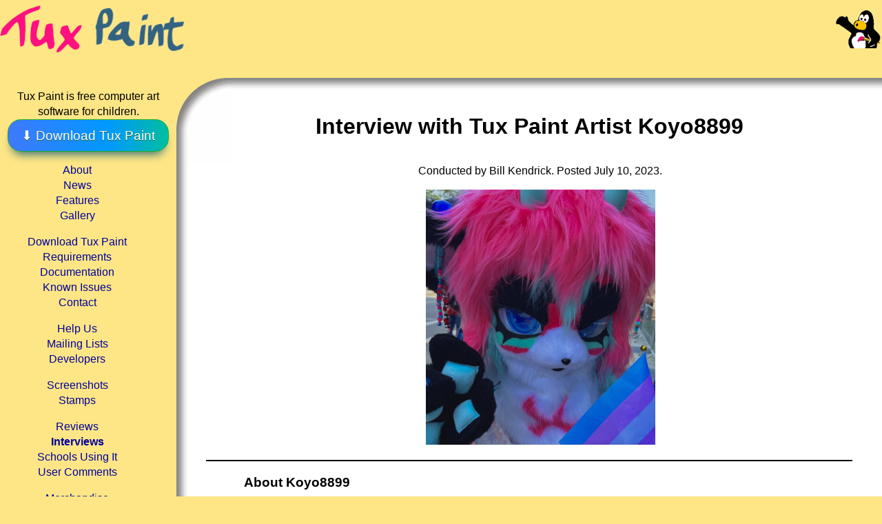

--- FILE ---
content_type: text/html; charset=UTF-8
request_url: https://tuxpaint.org/interviews/koyo8899/
body_size: 6275
content:
<!doctype html>
<html lang="en">
<head>
<meta name="verify-v1" content="M/8sh1eG9sG92AvpKb0LVt5G4f3TSx9sUjG/GIy1vfw=" />
<meta name="google-site-verification" content="b4pA_dpv0M4MQIXgkeKXnsgAMzmsTgAXmtMU9Z_Bqhs" />
<meta name="facebook-domain-verification" content="xae1q5a6eivg5abhd9ove1w5tw57kf" />
<meta http-equiv="Content-Type" content="text/html; charset=UTF-8">
<meta name='viewport' content='width=device-width, initial-scale=1.0, maximum-scale=1.0' />
<meta property="twitter:site" content="@TuxPaintTweets" />
<link rel="alternate" type="application/rss+xml"
title="Tux Paint File Releases"
href="http://sourceforge.net/export/rss2_projfiles.php?group_id=66938">
<link rel="alternate" type="application/rss+xml"
title="Tux Paint SourceForge Project News"
href="http://sourceforge.net/export/rss2_projnews.php?group_id=66938&amp;rss_fulltext=1">
<title> Interview with Tux Paint Artist Koyo8899</title>
<meta property="og:title" content="Interview with Tux Paint Artist Koyo8899" />
<link rel="stylesheet" href="/css/all.css">
<meta name="MSSmartTagsPreventParsing" content="TRUE">
<meta http-equiv="PICS-Label" content='(PICS-1.1 "http://www.rsac.org/ratingsv01.html" l gen true comment "RSACi North America Server" for "http://www.tuxpaint.org/" on "1999.02.25T03:27-0800" r (n 0 s 0 v 0 l 0))'>
<meta http-equiv="PICS-Label" content='(PICS-1.1 "http://www.classify.org/safesurf/" l gen true for "http://www.tuxpaint.org/" r (SS~~000 1))'>
<link rel="icon" href="/favicon.ico" type="image/x-icon">
<link rel="shortcut icon" href="/favicon.ico" type="image/x-icon">
<script type="text/javascript"> function toggle_toc() { var x = document.getElementById("toc"); if (x.style.display !== "block") { x.style.display = "block"; } else { x.style.display = "none"; } }
</script>
</head>
<body>
<header>
<img src="/gfx/corner-penguin.png" style="margin-bottom: -5px; margin-left: 10px; float: right;" alt="Tux Paint logo" />
<h1 class="maintitle"><a href="https://tuxpaint.org/"><img src="/gfx/logo.png" alt="Tux Paint" /></a></h1> <div style="text-align: center; margin-top: -5px; padding: 0px;"> <script async src="https://pagead2.googlesyndication.com/pagead/js/adsbygoogle.js?client=ca-pub-2489337603285912" crossorigin="anonymous"></script>  <ins class="adsbygoogle" style="display:inline-block;width:728px;height:90px" data-ad-client="ca-pub-2489337603285912" data-ad-slot="4940892888" ></ins> <script> (adsbygoogle = window.adsbygoogle || []).push({}); </script> </div>
<br clear="all" /> <div id="toc_expander"> <a href="#" onclick="toggle_toc();">&#9636;&nbsp;Menu</a> | <a href="/download/" class="download-btn">&#8681;&nbsp;Download Tux Paint</a> </div> <nav id="toc"> <div class="sidebar_desktop_only"> Tux Paint is free computer art software for children.<br/> <span style="font-size: larger;"><a href="/download/" class="download-btn">&#x2B07;&nbsp;Download Tux Paint</a></span> </div> <ul> <li class="newsection"><a class="SIDEBAR" href="/" title="About Tux Paint">About</a></li> <li><a class="SIDEBAR" href="/latest/" title="Latest news and press releases">News</a></li> <li><a class="SIDEBAR" href="/features/" title="List of features">Features</a></li> <li><a class="SIDEBAR" href="/gallery/" title="A gallery of artwork created using Tux Paint">Gallery</a></li> <li class="newsection"><a class="SIDEBAR" href="/download/" title="Download Tux Paint - for free!">Download Tux Paint</a></li> <li><a class="SIDEBAR" href="/requirements/" title="Requirements for running Tux Paint">Requirements</a></li> <li><a class="SIDEBAR" href="/docs/" title="Tux Paint's documentation">Documentation</a></li> <li><a class="SIDEBAR" href="/docs/known_issues/" title="Known Issues">Known Issues</a></li> <li><a class="SIDEBAR" href="/contact/" title="Contact the authors with your feedback">Contact</a></li> <li class="newsection"><a class="SIDEBAR" href="/help/" title="Learn how you can help improve or promote Tux Paint">Help Us</a></li> <li><a class="SIDEBAR" href="/lists/" title="Mailing list information and archives">Mailing Lists</a></li> <li><a class="SIDEBAR" href="/developers/" title="Who developed Tux Paint, and how you can get involved">Developers</a></li> <li class="newsection"><a class="SIDEBAR" href="/screenshots/" title="Screenshots of Tux Paint in action">Screenshots</a></li> <li><a class="SIDEBAR" href="/stamps/" title="Stamps">Stamps</a></li> <li class="newsection"><a class="SIDEBAR" href="/reviews/" title="Reviews of Tux Paint online and in magazines">Reviews</a></li> <li><b><a class="SIDEBAR" href="/interviews/" title="Interviews">Interviews</a></b></li> <li><a class="SIDEBAR" href="/schools/" title="Comments from schools and teachers using Tux Paint">Schools Using It</a></li> <li><a class="SIDEBAR" href="/comments/" title="Users' comments on Tux Paint">User Comments</a></li> <li class="newsection"><a class="SIDEBAR" href="/merchandise/" title="Buy Tux Paint related clothing">Merchandise</a></li> <li><a class="SIDEBAR" href="/events/" title="Upcoming and past Tux Paint appearances">Events</a></li> <li class="newsection"><a class="SIDEBAR" href="/privacy/" title="Privacy policy for this website and the Tux Paint software">Privacy Policy</a></li> <li><a class="SIDEBAR" href="/links/" title="Links to related projects and Tux Paint distributors">Links</a></li> </ul> <div class="sidebar_desktop_only "> <font size=-1><i>Random review:</i><br/>
&#x201c;Tux Paint remains free, however long you use it. That doesn't apply to all programs that are offered free.&#x201d;
&mdash;&nbsp;<i>De Telegraaf newspaper, July&nbsp;2009</i>
</font> <br/> </div>
</nav>
</header>
<div id="main"> <h2>Interview with Tux Paint Artist Koyo8899</h2> <div id="content"> <main>
<p align="center"> Conducted by Bill Kendrick. Posted July 10, 2023.</p>
<p align="center"> <img src="baji.jpg" />
</p>
<hr />
<h4>About Koyo8899</h4>
<dl> <dt>How old are you?</dt> <dd>Eighteen</dd> <dt>What do you do for a living?</dt> <dd> I'm between odd jobs, places, people. When things don't work, I make it work. I carve my own path out of hard dirt with a screwdriver for a living. </dd> <dt>What are your other hobbies?</dt> <dd> I'm fascinated by the world and everything it has to offer. I love art museums, classical art, performance art, reading and writing, fursuiting, conventions and parties and festivals, tagging and exploring to graffiti, and studying history, coding, religion, geography, so on... I do a lot! Other than making art, I enjoy studying languages, countries and flags the most. </dd>
</dl>
<h4 style="text-align: center;"> <a href="https://tuxpaint.org/gallery/tag.php?tag=interviewee&interview=koyo8899"> &#128444; View Koyo8899's artwork in the Tux Paint Gallery </a>
</h4>
<hr />
<div class="screenshot-grid" style="padding-top: 1em; padding-bottom: 1em;"> <div class="screenshot-image" align="center"> <a href="1.png"> <img src="1-t.png" /> </a> </div> <div class="screenshot-image" align="center"> <a href="2.png"> <img src="2-t.png" /> </a> </div> <div class="screenshot-image" align="center"> <a href="3.png"> <img src="3-t.png" /> </a> </div>
</div>
<hr />
<h4>Discovering and Using Tux Paint</h4>
<dl> <dt>How and when did you first learn about Tux Paint?</dt> <dd> I'm not a veteran user like the rest. I grew up with <cite>Kid Pix</cite>. Back in early 2022, my followers on Twitter requested I try <cite>Tux Paint</cite> among other 'simple' art software, in a series of tests to show artists they shouldn't feel restricted by the materials they have access to. It's a point I've pushed for many years- what makes you an artist is your ability to create with what you're given. No one needs <cite>Photoshop</cite> or <cite>Copics</cite>. For years I've made full pieces with <cite>MS Paint</cite>, <cite>dAmuro</cite>, Crayola and highlighters, so on so forth. <cite>Tux Paint</cite> was a lovely addition to the list, people loved the works and I noticed a lot of my own followers hop onto using <cite>Tux</cite> too! I think its definitely part of the 'new wave' of artists working in it! </dd> <dt>What are your "go-to" tools in Tux Paint?</dt> <dd> Using any brush with &lt;100% opacity (think the soft edge of an airbrush) creates new colors, which can be color-picked to create a large cohesive palette, rather than touching the color wheel at all. This is how I can 'paint' in any program, and in <cite>Tux</cite>! </dd> <dt>Is there something you wish Tux Paint could do that it can't?</dt> <dd> I think <cite>Tux Paint</cite> needs finer brush sizes. Implementing an option to change brush size, or simply adding in a new variation of tiny brushes (preferably with soft edges) would compensate for the lack of a zoom feature. </dd> <dt>What other kinds of art tools do you use?</dt> <dd> I usually work in <cite>Clip Studio Paint</cite> [v1] and <cite>Procreate</cite>. My favorite 'fun' programs for some brainwork are <cite>Yumeiro135</cite>, <cite>MS Paint</cite>, and of course <cite>Tux Paint</cite>. Traditionally, my go-to is markers if not watercolors. </dd> <dt>What tips or tricks would you like to share with other aspiring artists?</dt> <dd> To Tux Painters: This is a program fully capable of making rendered work, but not how full-interface software does. You have to find a method that works for you. If you find yourself frustrated with <cite>Tux</cite>'s limitations, know there is a workaround and it is your job to use your creative mind to find it! </dd> <dt>What piece of art, or other creation, are you most proud of?</dt> <dd> It's so hard to choose, so I'll stick with a couple consistent ones of Ozzie from <cite>KAZEBED</cite>. <cite>Ricochet</cite> (2022) and <cite>Kid War</cite> (2023) are just personal favorites. <br/> <div class="screenshot-grid" style="padding-top: 1em; padding-bottom: 1em;"> <div class="screenshot-image" align="center"> <a href="ricochet.png"> <img src="ricochet-t.png" /> </a> </div> <div class="screenshot-image" align="center"> <a href="kid-war.png"> <img src="kid-war-t.png" /> </a> </div> </div> </dd>
</dl>
<hr />
<h4>Style and Inspiration</h4>
<dl> <dt>Are there certain topics or fandoms that you like to focus on in your art?</dt> <dd> For a year and a half, I've been working on my personal project <cite>KAZEBED</cite>. For a decade and a half, I ached with a hate for the countryside in northern Wyoming that gave me the foundation to write it. <cite>KAZEBED</cite> is my attempt to reconcile with that upbringing from a new older, worn out perspective. I paint to show how many stories unfold at once among a small town, among few people, among loose buildings. Dark mudded colors, emergency hotlines, churches, a vacancy, cops and cowboys, the ICU, fatherhood, piled cars, dirt dust sand and tar, private manufacturers, rabbits and rabbits and rabbits and a deep feeling of dread with a deeper feeling of hope and color inside it..! It's like magic to me! </dd> <dt>What artists do you look up to?</dt> <dd> I admire <a href="https://www.guggenheim.org/artwork/artist/sun-yuan-and-peng-yu" class="external">Sun Yuan and Peng Yu</a> the most (honorarily <a href="https://en.wikipedia.org/wiki/Zhu_Yu_(artist)" class="external">Zhu Yu</a> as well). I want my art to convey a message, to prod and provoke, to look beautiful but so disconcerting in atmosphere. I love rainbows and sparkles and making people uncomfortable. While I love visual arts like painting, and I myself do it, I don't draw much (if any) inspiration from it. Rather, performance art and shock art absolutely strike a fire within me, especially works deemed most controversial. I love it. </dd> <dt>Have you ever published or exhibited your art?</dt> <dd> I made a selection of realistic works when I was 13-14, usually acrylics, sometimes charcoal. I have a painting on permanent exhibition in Wyoming while I've had a handful of pieces tour the state. However, I hated realism, but teachers and adults preferred me to do it more than my typical style. I quit realism as soon as I enrolled under a new art teacher. My first non-realistic piece that toured was a 2021 watercolor I was allowed to do freely to my own style and taste. It revived something in me that I thought was dead! </dd>
</dl>
<hr />
<h4>Wrap-up</h4>
<dl> <dt>If you could interview me, or someone else who works on the Tux Paint project, what would you ask us?</dt> <dd> I feel like if I created a software like this, I couldn't help but be amazed at how it's spread. This is the first art program so many kids from all around ever see or use, and I think that's so special. This is the program people install! I wonder if you find that as special as I do! <br/> <br/> <em>Bill: <u>Absolutely.</u> And I feel honored to touch so many young artists' lives. </dd>
</dl> </main>
<hr> <div> <form action="/interviews/koyo8899" method="get" > <p align=center> <label for="lang_select"> Language: </label> <select id="lang_select" name="lang" style="font-size: 0.8em; text-align: center; background: #FEE686;" > <optgroup label="Choose language"> <option value="en_US"
>English (USA)</option>
<option value="ach_UG"
>Acholi</option>
<option value="sq_AL"
>Albanian</option>
<option value="an_ES"
>Aragon&eacute;s</option>
<option value="ca_ES"
>Catal&agrave;</option>
<option value="zh_CN"
>Chinese (Simplified)</option>
<option value="da_DK"
>Danish</option>
<option value="de_DE"
>Deutsche</option>
<option value="el_GR"
>Greek</option>
<option value="en_GB"
>English (UK)</option>
<option value="es_ES"
>Espa&ntilde;ol</option>
<option value="fi_FI"
>Suomi</option>
<option value="fr_FR"
>Fran&ccedil;ais</option>
<option value="gd_GB"
>Gaelic (Scottish)</option>
<option value="gl_ES"
>Galego</option>
<option value="hi_IN"
>Hindi</option>
<option value="is_IS"
>Íslenska</option>
<option value="it_IT"
>Italiano</option>
<option value="ja_JP"
>Japanese</option>
<option value="ka_GE"
>Georgian</option>
<option value="mn_MN"
>Mongolian</option>
<option value="ms_MY"
>Malay</option>
<option value="nl_NL"
>Nederlands</option>
<option value="nn_NO"
>Norsk (nynorsk)</option>
<option value="pl_PL"
>Polish</option>
<option value="ru_RU"
>Russian</option>
<option value="sl_SI"
>Slovenian</option>
<option value="son"
>Songhay</option>
<option value="sv_SE"
>Svenska</option>
<option value="uk_UA"
>Ukrainian</option>
<option value="vi_VN"
>Vietnamese</option>
<option value="zu_ZA"
>Zulu</option>
<option value="default"
>(Use Browser's Setting)</option> </optgroup> </select> <input type="submit" value="OK" style="font-size: 0.8em; background: #DEC666"> </p> </form> </div>
<hr>
<p id="footer">&copy; 2002&#8211;2026  <a class="FOOTER" href="/developers/" style="white-space: nowrap;">The Tux Paint Development Team</a>  |  <a class="FOOTER" href="/contact/">Contact</a>  |  <a class="FOOTER" href="/privacy/">Privacy Policy</a> <br/> <a href="/contact/#social" style="text-decoration: none;"> Follow the Tux Paint project on social media!<br/> <span class="bluesky"></span> <span class="cara"></span> <span class="facebook"></span> <span class="instagram"></span> <span class="mastodon"></span> <span class="reddit"></span> <span class="threads"></span> <span class="tiktok"></span> <span class="tumblr"></span> <span class="youtube"></span> </a><br/> Hosting provided by <a href="http://www.iocoop.org/" class="external">IO&nbsp;Cooperative</a>.
</p>
<p align=center><em><strong>Did you know?</strong></em> Adults enjoy Tux Paint, too!</p>
</div>
</div>

<script async src="https://www.googletagmanager.com/gtag/js?id=G-XZSVXTGPF7"></script>
<script> window.dataLayer = window.dataLayer || []; function gtag(){dataLayer.push(arguments);} gtag('js', new Date()); gtag('config', 'G-XZSVXTGPF7');
</script>
</body>
</html>


--- FILE ---
content_type: text/html; charset=utf-8
request_url: https://www.google.com/recaptcha/api2/aframe
body_size: 154
content:
<!DOCTYPE HTML><html><head><meta http-equiv="content-type" content="text/html; charset=UTF-8"></head><body><script nonce="jqNVeNYYy014QHGPcZFYsg">/** Anti-fraud and anti-abuse applications only. See google.com/recaptcha */ try{var clients={'sodar':'https://pagead2.googlesyndication.com/pagead/sodar?'};window.addEventListener("message",function(a){try{if(a.source===window.parent){var b=JSON.parse(a.data);var c=clients[b['id']];if(c){var d=document.createElement('img');d.src=c+b['params']+'&rc='+(localStorage.getItem("rc::a")?sessionStorage.getItem("rc::b"):"");window.document.body.appendChild(d);sessionStorage.setItem("rc::e",parseInt(sessionStorage.getItem("rc::e")||0)+1);localStorage.setItem("rc::h",'1769385105358');}}}catch(b){}});window.parent.postMessage("_grecaptcha_ready", "*");}catch(b){}</script></body></html>